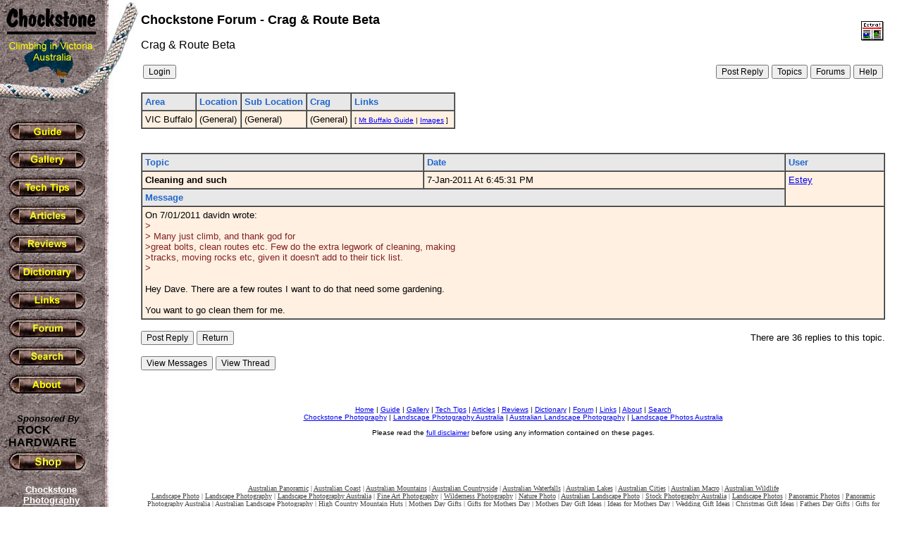

--- FILE ---
content_type: text/html; charset=utf-8
request_url: https://www.google.com/recaptcha/api2/aframe
body_size: 269
content:
<!DOCTYPE HTML><html><head><meta http-equiv="content-type" content="text/html; charset=UTF-8"></head><body><script nonce="aJUzAt2GZ4MAP99IQpXHvw">/** Anti-fraud and anti-abuse applications only. See google.com/recaptcha */ try{var clients={'sodar':'https://pagead2.googlesyndication.com/pagead/sodar?'};window.addEventListener("message",function(a){try{if(a.source===window.parent){var b=JSON.parse(a.data);var c=clients[b['id']];if(c){var d=document.createElement('img');d.src=c+b['params']+'&rc='+(localStorage.getItem("rc::a")?sessionStorage.getItem("rc::b"):"");window.document.body.appendChild(d);sessionStorage.setItem("rc::e",parseInt(sessionStorage.getItem("rc::e")||0)+1);localStorage.setItem("rc::h",'1769067391144');}}}catch(b){}});window.parent.postMessage("_grecaptcha_ready", "*");}catch(b){}</script></body></html>